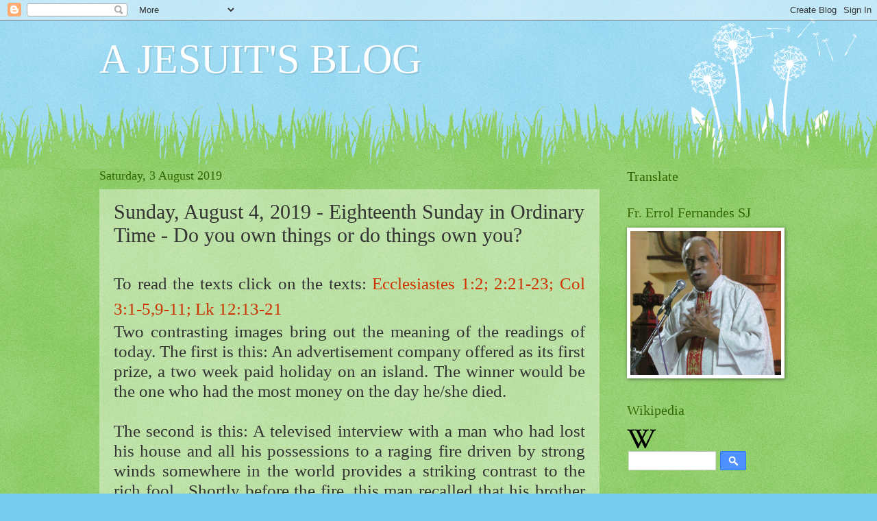

--- FILE ---
content_type: text/html; charset=UTF-8
request_url: https://errolsj.blogspot.com/b/stats?style=BLACK_TRANSPARENT&timeRange=ALL_TIME&token=APq4FmDxTWRi4J8QTK6AIfSXonnhtUMFctsV747CyWrBzfrqV6EB7TnrNNzdcniUemI5w1mil2UJrz1V2NxC4m_gTiIkuXZoqw
body_size: -11
content:
{"total":5153840,"sparklineOptions":{"backgroundColor":{"fillOpacity":0.1,"fill":"#000000"},"series":[{"areaOpacity":0.3,"color":"#202020"}]},"sparklineData":[[0,12],[1,9],[2,8],[3,22],[4,8],[5,7],[6,7],[7,55],[8,78],[9,17],[10,14],[11,34],[12,43],[13,15],[14,19],[15,17],[16,28],[17,77],[18,32],[19,51],[20,100],[21,69],[22,36],[23,17],[24,16],[25,19],[26,26],[27,32],[28,76],[29,13]],"nextTickMs":54545}